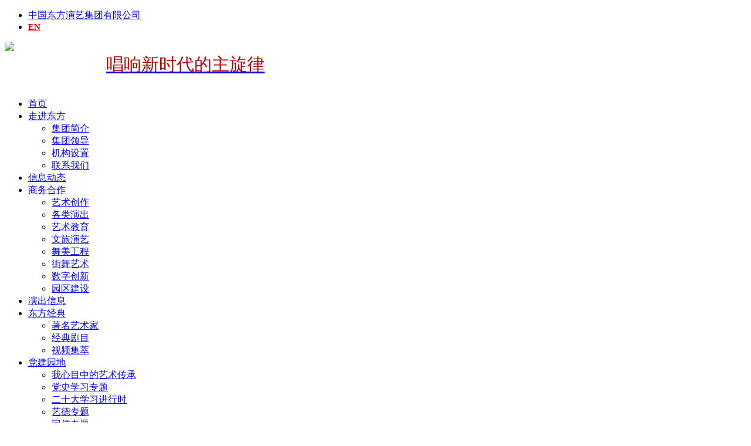

--- FILE ---
content_type: text/html; charset=UTF-8
request_url: http://dfyanyi.com/djyd/list_6_2.html
body_size: 6567
content:
<!DOCTYPE html>
<html>
<head>
	<!-- 页面全局元素控制 version = 10.1.0-->
<title>党建园地_中国东方演艺集团有限公司</title>
<!-- 当前页面标题 -->
<meta name="keywords" content="" />
<!-- 页面关键词 SEO -->
<meta name="description" content="" />
<!-- 页面内容描述  SEO-->
<meta http-equiv="Content-Type" content="text/html; charset=utf-8" />
<!-- 浏览器解析,charset="UTF-8" -->
<meta http-equiv="X-UA-Compatible" content="IE=edge">
<!-- IE兼容性调节 -->
<meta name="viewport" content="width=device-width,initial-scale=1,maximum-scale=1,user-scalable=no">
<meta name = "format-detection" content = "telephone=no">
<meta name="apple-mobile-web-app-capable" content="yes">
<meta name="apple-mobile-web-app-status-bar-style" content="black-translucent">
<!-- 移动端 基础调节-->
<link rel="stylesheet" type="text/css" href="/templets/dfyy/css/base.css?v=1.3">
<!-- 元素初始化 -->
<link rel="stylesheet" type="text/css" href="/templets/dfyy/css/style.css?v=1.5">
<!-- 框架 -->
<script type="text/javascript" src="/templets/dfyy/js/jquery.min.js"></script>
<!-- nav -->
<script type="text/javascript" src="/templets/dfyy/js/main.js"></script>
<script type="text/javascript" src="/templets/dfyy/js/grayscale.js"></script>
<!-- 主js文件 -->
<!-- <meta http-equiv="refresh" content="1"> -->
<!--  页面刷新频率，开发结束关闭 -->

<!--移动端导航结束-->
<script src="/templets/dfyy/mobile/js/jquery-1.11.0.js" type="text/javascript" charset="utf-8"></script>
<script src="/templets/dfyy/mobile/js/script.js" type="text/javascript" charset="utf-8"></script>
<!---移动端-->
<link rel="stylesheet" type="text/css" href="/templets/dfyy/mobile/css/mobile.css?v=1.0">
<!--<link rel="stylesheet" media="screen and (min-width:400px) and (max-width:480px)" href=""/>-->
<style>
#up_scoll{width:570px;height:60px;line-height:60px;overflow:hidden;}
    #up_scoll #up_li{list-style-type:none;margin:0;padding:0;margin-left:6px;text-align:center;}
    /*系统支持ie8就选line-height:16px;，但不支持opera 否则选line-height:20px;*/
    #up_scoll #up_li a{font-size:30px; line-height:60px;font-family:"华文行楷",Microsoft YaHei;}
</style>

	<link rel="stylesheet" type="text/css" href="/templets/dfyy/css/group.css?v=2.2">
<link rel="stylesheet" type="text/css" href="/templets/dfyy/css/plus.css?v=2.2">
<!-- 页面列表元素控制 version = 10.1.0-->

</head>
<body>
<div class="total-width index">
	
<div class="main-center top">
    <div class="main-center">
      <div class="top-left flot-left"><script type="text/JavaScript" src="/templets/dfyy/js/top-time.js"></script></div>
      <ul class="top-right flot-right">
        <li><a href="../index.html" target='_blank'>中国东方演艺集团有限公司</a></li>
        <li>
		<a href="/English/list_7_1.html" target="_blank" style=" font-weight: bold; color: #d40003; font-size:15px;" class="en_ahover">EN</a>
	</li>
      </ul>
    </div>
  </div>

  <header class="total-width">
    <div class="main-center">
      <div class="container">
        <img src="/templets/dfyy//images/logo.png" class="bor-efefef flot-left">
        <!--<img src="/templets/dfyy//images/headerad.gif" class="bor-efefef flot-right">-->
        <div class="bor-efefef flot-right headbg">
		<div id="up_scoll">
    <ul id="marqueebox">
        <li id="up_li">
            <a href="#" target="_blank">
                <span style="color:#b50505;">唱响新时代的主旋律</span></a>
        </li>
        <li id="up_li">
            <a href="#" target="_blank">
                <span style="color:#b50505;">舞出中国人的精气神</span></a>
        </li>
    </ul>
</div>

<script language="javascript">
            function startmarquee(lh,speed,delay) {
                var p=false;
                var t;
                var o=document.getElementById("marqueebox");
                o.innerHTML+=o.innerHTML;
                o.style.marginTop=0;
                o.onmouseover=function(){p=true;}
                o.onmouseout=function(){p=false;}
                function start(){
                    t=setInterval(scrolling,speed);
                    if(!p) o.style.marginTop=parseInt(o.style.marginTop)-1+"px";
                }
                function scrolling(){
                    if(parseInt(o.style.marginTop)%lh!=0){
                        o.style.marginTop=parseInt(o.style.marginTop)-1+"px";
                        if(Math.abs(parseInt(o.style.marginTop))>=o.scrollHeight/2) o.style.marginTop=0;
                    }else{
                        clearInterval(t);
                        setTimeout(start,delay);
                    }
                }
                setTimeout(start,delay);
            }
            startmarquee(60,20,2000); // 第一个参数为上升的高度，第二个为速度
        </script>
	</div>
      </div>
    </div>
  </header>
  <nav class="total-width bor-shadow-all">
        <div class="main-center">
              <ul class="nav">
                  <li><a href="/" target='_blank'>首页</a></li>
                  <li>
                        <a href='/zjdf/./index.html' class="cursornone" target='_blank'>走进东方</a>
                        <ul class="second-nav">
                              
                              <li><a href='/group-profile/./index.html' target='_blank'>集团简介</a></li>
                              
                              <li><a href='/group-leaders/list_9_1.html' target='_blank'>集团领导</a></li>
                              
                              <li><a href='/group-organization/./index.html' target='_blank'>机构设置</a></li>
                              
                              <li><a href='/contact-us/./index.html' target='_blank'>联系我们</a></li>
                              
                        </ul>
                  </li><li>
                        <a href='/xxdt/list_2_1.html' class="cursornone" target='_blank'>信息动态</a>
                        <ul class="second-nav">
                              
                        </ul>
                  </li><li>
                        <a href='/business/list_37_1.html' class="cursornone" target='_blank'>商务合作</a>
                        <ul class="second-nav">
                              
                              <li><a href='/ArtisticCreation/list_38_1.html' target='_blank'>艺术创作</a></li>
                              
                              <li><a href='/VariousShow/list_39_1.html' target='_blank'>各类演出</a></li>
                              
                              <li><a href='/ArtEducation/list_40_1.html' target='_blank'>艺术教育</a></li>
                              
                              <li><a href='/Cultural/list_41_1.html' target='_blank'>文旅演艺</a></li>
                              
                              <li><a href='/Dance/list_42_1.html' target='_blank'>舞美工程</a></li>
                              
                              <li><a href='/Hip-hop/list_43_1.html' target='_blank'>街舞艺术</a></li>
                              
                              <li><a href='/Innovation/list_44_1.html' target='_blank'>数字创新</a></li>
                              
                              <li><a href='/Park/list_45_1.html' target='_blank'>园区建设</a></li>
                              
                        </ul>
                  </li><li>
                        <a href='/ycxx/list_4_1.html' class="cursornone" target='_blank'>演出信息</a>
                        <ul class="second-nav">
                              
                        </ul>
                  </li><li>
                        <a href='/dfjd/list_5_1.html' class="cursornone" target='_blank'>东方经典</a>
                        <ul class="second-nav">
                              
                              <li><a href='/famous-artists/list_15_1.html' target='_blank'>著名艺术家</a></li>
                              
                              <li><a href='/classic-repertoire/list_16_1.html' target='_blank'>经典剧目</a></li>
                              
                              <li><a href='/videolist/list_17_1.html' target='_blank'>视频集萃</a></li>
                              
                        </ul>
                  </li><li>
                        <a href='/djyd/list_6_1.html' class="cursornone" target='_blank'>党建园地</a>
                        <ul class="second-nav">
                              
                              <li><a href='/xxxd/list_65_1.html' target='_blank'>我心目中的艺术传承</a></li>
                              
                              <li><a href='/djydzt/list_36_1.html' target='_blank'>党史学习专题</a></li>
                              
                              <li><a href='/study/list_66_1.html' target='_blank'>二十大学习进行时</a></li>
                              
                              <li><a href='/艺德专题/list_61_1.html' target='_blank'>艺德专题</a></li>
                              
                              <li><a href='/hxzt/list_67_1.html' target='_blank'>回信专题</a></li>
                              
                        </ul>
                  </li><li>
                        <a href='http://www.kuowei.com' class="cursornone" target='_blank'>艺项国际</a>
                        <ul class="second-nav">
                              
                        </ul>
                  </li><li>
                        <a href='/ysjy/./index.html' class="cursornone" target='_blank'>艺术培训</a>
                        <ul class="second-nav">
                              
                              <li><a href='/art-training/./index.html' target='_blank'>简介</a></li>
                              
                              <li><a href='/general-rules/./index.html' target='_blank'>招生简章</a></li>
                              
                              <li><a href='/art-news/list_14_1.html' target='_blank'>新闻资讯</a></li>
                              
                        </ul>
                  </li>
              </ul>
        </div>
  </nav>

<!--移动端导航开始-->
<div class="moblie_head">
	<div class="lf">
		<a href="javascript:;">
		<img src="/templets/dfyy/mobile/image/logo.png"  style="display: none;"></a>
	</div>
	<div class="rg">
		<a href="javascript:;" class="a_js">
		<img src="/templets/dfyy/mobile/image/1_07.png"  style="display: none;"></a>
	</div>
	<div class="clear"></div>
</div>

<div class="a_txt" style="width: 0px; height: 0px;display: none;">
	<div class="div1 a_closed" style="opacity: 0;"></div>
	<div class="div2" style="opacity: 0;">
		<a href="javascript:;" class="a_closed">
		<img src="/templets/dfyy/mobile/image/close.png" width="22"></a>
	</div>
	<div class="div3" style="right: -80%;">
		<ul>
			<li>
				<a href="/" target='_blank'>首页</a>
			</li>
			<li>
				<a class="a_js2" href="javascript:;">走进东方</a>
				<div class="a_txt2" style="display: none;">
					<a href="/group-profile/" target='_blank'>集团简介</a>
					<a href="/group-leaders/list_9_1.html" target='_blank'>集团领导</a>
					<a href="/group-organization/" target='_blank'>机构设置</a>
					<a href="/contact-us/" target='_blank'>联系我们</a>
				</div>
			</li>
			<li>
				<a class="a_js2" href="/xxdt/list_2_1.html" target='_blank'>信息动态</a>
			</li>
			<li>
				<a class="a_js2" href="javascript:;">艺术教育</a>
				<div class="a_txt2">
					<a class="pad" href="/art-training/" target="_blank">简介</a>
					<a href="/general-rules/" target="_blank">招生简章</a>
					<a href="/art-news/list_14_1.html" target="_blank">新闻资讯</a>
				</div>
			</li>
			<li>
				<a class="a_js2" href="/ycxx/list_4_1.html" target='_blank'>演出信息</a>
			</li>
			<li>
				<a class="a_js2" href="javascript:;">东方经典 </a>
				<div class="a_txt2">
					<a href="/famous-artists/list_15_1.html" target='_blank'>著名艺术家</a>
					<a href="/classic-repertoire/list_16_1.html" target='_blank'>经典剧目</a>
					<!-- <a href="javascript:;">东方芳华</a> -->
					<a href="/videolist/list_17_1.html" target='_blank'>视频集萃</a>
				</div>
			</li>
			<li>
				<a class="a_js2" href="/djyd/list_6_1.html" target='_blank'>党建园地</a>
			</li>
			<li>
				<a class="a_js2" href="/special-topic/list_34_1.html" target='_blank'>特色专题</a>
			</li>
			<li>
				<a class="a_js2" href="javascript:;">商务合作</a>
				<div class="a_txt2" style="display:none;">
					<a href="/ArtisticCreation/list_38_1.html" target="_blank">艺术创作</a>
					<a href="/VariousShow/list_39_1.html" target="_blank">各类演出</a>
					<a href="/ArtEducation/list_40_1.html" target="_blank">艺术教育</a>
					<a href="/Cultural/list_41_1.html" target="_blank">文旅演艺</a>
					<a href="/Dance/list_42_1.html" target="_blank">舞美工程</a>
					<a href="/Hip-hop/list_43_1.html" target="_blank">街舞艺术</a>
					<a href="/Innovation/list_44_1.html" target="_blank">数字创新</a>
					<a href="/Park/list_45_1.html" target="_blank">园区建设</a>
				</div>
			</li>
			<li>
				<a href="/English/list_7_1.html" target='_blank' style="color:#f76904">English</a>
			</li>
			<div class="clear"></div>
		</ul>
	</div>
</div>


        	<!-- /header -->
	
	<div class="total-width list-article-main">
		<div class="main-center">
			<!--当前位置-->
			<div class="container-padding bor-shadow-all position marg-top-bottom-ten">
				<p>
				党建园地
				</p>
				<hr>
			</div>

			<!--列表循环-->
			<div class="container-padding bor-shadow-all part-building">
				<ul class="artlist">
					<li>
						<a href="/djyd/2023/0915/1294.html" target='_blank'><b>中国东方演艺集团举行“三八红旗（集体）称号” 授牌仪式暨太极拳比赛动员会</b></a><cite>2023-09-12</cite>
					</li><li>
						<a href="/djyd/2023/0826/1281.html" target='_blank'><b>中国东方演艺集团党委理论学习中心组（扩大）组织第五次专题学习会</b></a><cite>2023-08-26</cite>
					</li><li>
						<a href="/djyd/2023/0802/1256.html" target='_blank'><b>国管局中央国家机关政府采购中心来集团开展主题教育联学活动</b></a><cite>2023-08-02</cite>
					</li><li>
						<a href="/study/2023/0814/1265.html" target='_blank'><b>中国东方演艺集团2023年度优秀共产党员事迹材料1</b></a><cite>2023-07-21</cite>
					</li><li>
						<a href="/djyd/2023/0721/1250.html" target='_blank'><b>中国东方演艺集团党委理论学习中心组（扩大）组织第四次专题学习会</b></a><cite>2023-07-21</cite>
					</li><li>
						<a href="/djyd/2023/0720/1248.html" target='_blank'><b>深入基层  扎根人民 中国东方演艺集团离岗待退艺术家参加“民族团结一家亲·同心奋进新时代”献礼党的生日文艺汇演</b></a><cite>2023-07-20</cite>
					</li><li>
						<a href="/xxxd/2023/0713/1238.html" target='_blank'><b>勇于担当、敢为先锋，争当优秀党员</b></a><cite>2023-07-13</cite>
					</li><li>
						<a href="/study/2023/0829/1283.html" target='_blank'><b>中国东方演艺集团2023年度优秀党务工作者事迹材料</b></a><cite>2023-07-01</cite>
					</li><li>
						<a href="/study/2023/0814/1264.html" target='_blank'><b>中国东方演艺集团2023年度先进党支部事迹材料</b></a><cite>2023-07-01</cite>
					</li><li>
						<a href="/study/2023/0701/1231.html" target='_blank'><b>中国东方演艺集团召开“七一”表彰大会</b></a><cite>2023-07-01</cite>
					</li><li>
						<a href="/djyd/2023/0628/1230.html" target='_blank'><b>深入人民 扎根基层｜中国东方演艺集团艺教党支部与北京市通州区运通园社区党总支开展联合共建活动</b></a><cite>2023-06-28</cite>
					</li><li>
						<a href="/djyd/2023/0622/1219.html" target='_blank'><b>中国东方演艺集团召开党的工作会议暨警示教育大会</b></a><cite>2023-06-22</cite>
					</li><li>
						<a href="/djyd/2023/0622/1220.html" target='_blank'><b>中国东方演艺集团向娄烦县捐赠新时代课桌舞光盘</b></a><cite>2023-06-22</cite>
					</li><li>
						<a href="/djyd/2023/0531/1203.html" target='_blank'><b>中央第十九指导组赴中国东方演艺集团调研指导</b></a><cite>2023-06-11</cite>
					</li><li>
						<a href="/xxxd/2023/0531/1202.html" target='_blank'><b>脚踏实地，仰望星空， 做有理想、肯奋斗的新时代青年</b></a><cite>2023-05-31</cite>
					</li><li>
						<a href="/xxxd/2022/1103/1052.html" target='_blank'><b>做新一代东方艺术的传承人</b></a><cite>2023-05-31</cite>
					</li><li>
						<a href="/djyd/2023/0515/1184.html" target='_blank'><b>中国东方演艺集团召开学习贯彻习近平新时代中国特色社会主义思想主题教育读书班暨理论学习中心组（扩大）第三次专题学习会</b></a><cite>2023-05-15</cite>
					</li><li>
						<a href="/djyd/2023/0510/1179.html" target='_blank'><b>集团组织青年代表赴西柏坡、正定召开学习贯彻习近平新时代中国特色社会主义思想主题教育暨习近平总书记回信精神青年座谈会</b></a><cite>2023-05-10</cite>
					</li><li>
						<a href="/djyd/2023/0507/1176.html" target='_blank'><b>用音乐凝聚力量传承精神</b></a><cite>2023-05-07</cite>
					</li><li>
						<a href="/djyd/2023/0429/1169.html" target='_blank'><b>集团艺术家深入基层参加“健康生活· 悦动朝来”“五月的鲜花”文化社区行演出活动圆满成功</b></a><cite>2023-04-29</cite>
					</li><li>
						<a href="/djyd/2023/0327/1146.html" target='_blank'><b>热烈庆祝中国东方演艺集团有限公司第一届职工代表大会隆重召开</b></a><cite>2023-03-27</cite>
					</li><li>
						<a href="/djyd/2023/0324/1145.html" target='_blank'><b>中国东方演艺集团召开2022年度党建述职评议考核会议</b></a><cite>2023-03-24</cite>
					</li><li>
						<a href="/艺德专题/2023/0316/1141.html" target='_blank'><b>集团好人好事先进个人事迹(三）</b></a><cite>2023-03-16</cite>
					</li><li>
						<a href="/艺德专题/2023/0302/1134.html" target='_blank'><b>集团好人好事先进个人事迹(二）</b></a><cite>2023-03-02</cite>
					</li><li>
						<a href="/djyd/2023/0302/1133.html" target='_blank'><b>中国东方演艺集团召开理论学习中心组（扩大）第一次专题学习会</b></a><cite>2023-03-02</cite>
					</li><li>
						<a href="/艺德专题/2023/0216/1128.html" target='_blank'><b>集团好人好事先进个人事迹(一）</b></a><cite>2023-02-23</cite>
					</li><li>
						<a href="/djyd/2023/0218/1130.html" target='_blank'><b>集团纪委、财务与后勤党支部联合组织参观 “光影典范颂清风”主题展览</b></a><cite>2023-02-22</cite>
					</li><li>
						<a href="/xwbd/2023/0119/1112.html" target='_blank'><b>中国东方演艺集团艺术家：精益求精勇攀艺术高峰，谱写东方歌舞壮美篇章</b></a><cite>2023-01-19</cite>
					</li><li>
						<a href="/jtxxdt/2023/0119/1107.html" target='_blank'><b>唱响新时代的主旋律 舞出中国人的精气神——学习习近平总书记给中国东方演艺集团艺术家的回信精神专题研讨会综述</b></a><cite>2023-01-19</cite>
					</li><li>
						<a href="/hxzt/2023/0119/1108.html" target='_blank'><b>《只此青绿》亮相第十八届深圳文博会</b></a><cite>2023-01-08</cite>
					</li>
				</ul>
				<script>
					$(".artlist li").each(function(index,e){
					      if(index%5==4 && index!=0 && index!=14){
					      $(this).after("<li class='empty'></li>");
					}    
					});
                			</script>
			</div>
			<!--翻页-->
			<div class="container-padding bor-shadow-all pageturn">
				<div class="pagemain">
					<div class="fanyPageContent">
						<ul>
							<li><a href='list_6_1.html'>首页</a></li>
<li><a href='list_6_1.html'>上一页</a></li>
<li><a href='list_6_1.html'>1</a></li>
<li class="thisclass"><a>2</a></li>
<li><a href='list_6_3.html'>3</a></li>
<li><a href='list_6_4.html'>4</a></li>
<li><a href='list_6_5.html'>5</a></li>
<li><a href='list_6_3.html'>下一页</a></li>
<li><a href='list_6_5.html'>末页</a></li>
<li><select name='sldd' style='width:36px' onchange='location.href=this.options[this.selectedIndex].value;'>
<option value='list_6_1.html'>1</option>
<option value='list_6_2.html' selected>2</option>
<option value='list_6_3.html'>3</option>
<option value='list_6_4.html'>4</option>
<option value='list_6_5.html'>5</option>
</select></li>
<li><span class="pageinfo"><strong>共5页</strong><strong>146条</strong></span></li>

						</ul>
					</div>
				</div>
			</div>
		</div>
	</div>
	
	
<!--footer-->
<footer class="total-width">
	<div class="main-center">
		<div class="footer-left">
			<ul>
				
    				<li><a href="/zjdf/./index.html">走进东方</a></li>
				
    				<li><a href="/xxdt/list_2_1.html">信息动态</a></li>
				
    				<li><a href="/business/list_37_1.html">商务合作</a></li>
				
    				<li><a href="/ycxx/list_4_1.html">演出信息</a></li>
				
    				<li><a href="/dfjd/list_5_1.html">东方经典</a></li>
				
				<!-- <li><a href="">网站地图</a></li> -->
				<li><a href="/copyright">版权保护</a></li>
				<li><a href="/disclaimers">免责声明</a></li>
			</ul>
			<p>中国东方演艺集团有限公司 版权所有 &nbsp;&nbsp;地址：北京市东三环北路4号&nbsp;&nbsp;&nbsp;京ICP备11003630号</p>
		</div>

		<div class="footer-right">
			<img src="/templets/dfyy/images/logo1.png" alt="中国东方演艺集团" title="中国东方演艺集团">
		</div>
	</div>
</footer>
<script type="text/javascript">
        $(document).ready(function () {
                $("ul li a").each(function () {
                        var textValue = $(this).html();
                        if (textValue == "走进东方" || textValue == "商务合作" || textValue == "艺术培训") {
                                $(this).css("cursor", "default");
                                $(this).attr('href', 'javascript:volid(0);');     //修改<a>的 href属性值为 #  这样状态栏不会显示链接地址
                                $(this).click(function (event) {
                                        event.preventDefault();   // 如果<a>定义了 target="_blank“ 需要这句来阻止打开新页面
                                });
                         }
                });
        });
</script>

        	<!-- /footer -->
</div>
</body>
</html>
